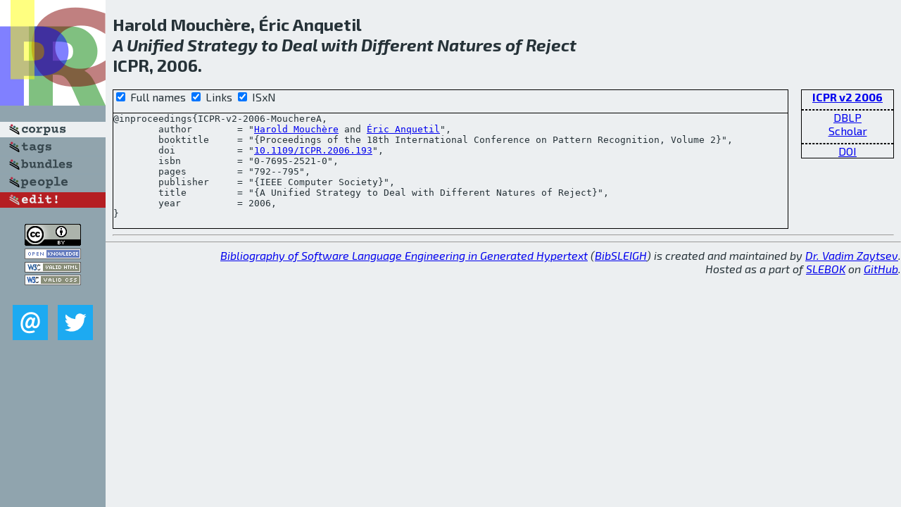

--- FILE ---
content_type: text/html; charset=utf-8
request_url: http://bibtex.github.io/ICPR-v2-2006-MouchereA.html
body_size: 1856
content:
<!DOCTYPE html>
<html>
<head>
	<meta http-equiv="Content-Type" content="text/html; charset=UTF-8"/>
	<meta name="keywords" content="software linguistics, software language engineering, book of knowledge, glossary, academic publications, scientific research, open knowledge, open science"/>
	<title>BibSLEIGH — A Unified Strategy to Deal with Different Natures of Reject</title>
	<link href="stuff/bib.css" rel="stylesheet" type="text/css"/>
	<link href='http://fonts.googleapis.com/css?family=Exo+2:400,700,400italic,700italic' rel='stylesheet' type='text/css'>
	<script src="stuff/jquery.min.js" type="text/javascript"></script>
</head>
<body>
<div class="left">
	<a href="index.html"><img src="stuff/icpr.png" alt="A Unified Strategy to Deal with Different Natures of Reject" title="A Unified Strategy to Deal with Different Natures of Reject" class="pad"/></a>

	<div class="pad">
		<a href="index.html"><img src="stuff/a-corpus.png" alt="BibSLEIGH corpus" title="All papers in the corpus"/></a><br/>
		<a href="tag/index.html"><img src="stuff/p-tags.png" alt="BibSLEIGH tags" title="All known tags"/></a><br/>
		<a href="bundle/index.html"><img src="stuff/p-bundles.png" alt="BibSLEIGH bundles" title="All selected bundles"/></a><br/>
		<a href="person/index.html"><img src="stuff/p-people.png" alt="BibSLEIGH people" title="All contributors"/></a><br/>
<a href="https://github.com/slebok/bibsleigh/edit/master/corpus/KER\2006\ICPR-v2-2006\ICPR-v2-2006-MouchereA.json"><img src="stuff/edit.png" alt="EDIT!" title="EDIT!"/></a>
	</div>
	<a href="http://creativecommons.org/licenses/by/4.0/" title="CC-BY"><img src="stuff/cc-by.png" alt="CC-BY"/></a><br/>
	<a href="http://opendatacommons.org/licenses/by/summary/" title="Open Knowledge"><img src="stuff/open-knowledge.png" alt="Open Knowledge" /></a><br/>
	<a href="http://validator.w3.org/check/referer" title="XHTML 1.0 W3C Rec"><img src="stuff/xhtml.png" alt="XHTML 1.0 W3C Rec" /></a><br/>
	<a href="http://jigsaw.w3.org/css-validator/check/referer" title="CSS 2.1 W3C CanRec"><img src="stuff/css.png" alt="CSS 2.1 W3C CanRec" class="pad" /></a><br/>
	<div class="sm">
		<a href="mailto:vadim@grammarware.net"><img src="stuff/email.png" alt="email" title="Complain!" /></a>
		<a href="https://twitter.com/intent/tweet?screen_name=grammarware"><img src="stuff/twitter.png" alt="twitter" title="Mention!" /></a>
	</div>

</div>
<div class="main">
<h2>Harold Mouchère, Éric Anquetil<br/><em>A <a href="word/unifi.html">Unified</a> <a href="word/strategi.html">Strategy</a> to <a href="word/deal.html">Deal</a> with <a href="word/differ.html">Different</a> <a href="word/natur.html">Natures</a> of <a href="word/reject.html">Reject</a></em><br/>ICPR, 2006.</h2>
<div class="rbox">
<strong><a href="ICPR-v2-2006.html">ICPR v2 2006</a></strong><hr/><a href="http://dblp.org/rec/html/conf/icpr/MouchereA06">DBLP</a><br/>
<a href="https://scholar.google.com/scholar?q=%22A+Unified+Strategy+to+Deal+with+Different+Natures+of+Reject%22">Scholar</a><hr/><a href="http://dx.doi.org/10.1109/ICPR.2006.193">DOI</a>
</div>
<div class="pre"><form action="#">
	<input type="checkbox" checked="checked" onClick="$('#booktitle').text(this.checked?'Proceedings of the 18th International Conference on Pattern Recognition, Volume 2':'ICPR v2');$('#publisher').text(this.checked?'IEEE Computer Society':'IEEE CS');"/> Full names
	<input type="checkbox" checked="checked" onClick="(this.checked)?$('.uri').show():$('.uri').hide();"/> Links
	<input type="checkbox" checked="checked" onClick="(this.checked)?$('#isbn').show():$('#isbn').hide();"/> ISxN
	</form><pre>@inproceedings{ICPR-v2-2006-MouchereA,
	author        = "<a href="person/Harold_Mouchere.html">Harold Mouchère</a> and <a href="person/Eric_Anquetil.html">Éric Anquetil</a>",
	booktitle     = "{<span id="booktitle">Proceedings of the 18th International Conference on Pattern Recognition, Volume 2</span>}",
<span class="uri">	doi           = "<a href="http://dx.doi.org/10.1109/ICPR.2006.193">10.1109/ICPR.2006.193</a>",
</span><span id="isbn">	isbn          = "0-7695-2521-0",
</span>	pages         = "792--795",
	publisher     = "{<span id="publisher">IEEE Computer Society</span>}",
	title         = "{A Unified Strategy to Deal with Different Natures of Reject}",
	year          = 2006,
}</pre>
</div>
<hr/>

</div>
<hr style="clear:both"/>
<div class="last">
	<em>
		<a href="http://bibtex.github.io">Bibliography of Software Language Engineering in Generated Hypertext</a>
		(<a href="http://github.com/slebok/bibsleigh">BibSLEIGH</a>) is
		created and maintained by <a href="http://grammarware.github.io/">Dr. Vadim Zaytsev</a>.<br/>
		Hosted as a part of <a href="http://slebok.github.io/">SLEBOK</a> on <a href="http://www.github.com/">GitHub</a>.
	</em>
</div>
</body>
</html>